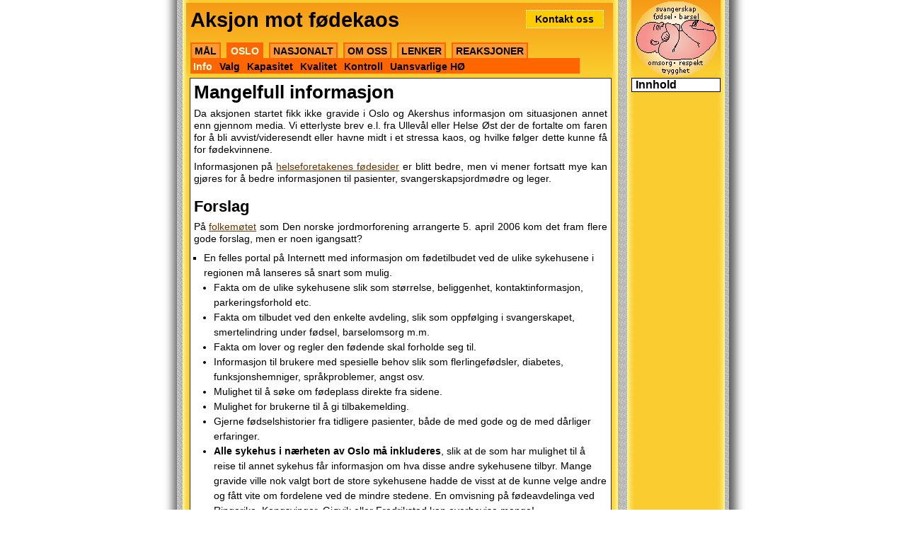

--- FILE ---
content_type: text/html
request_url: https://www.altern.no/opprop/oslo/info.html
body_size: 3413
content:
<!DOCTYPE HTML PUBLIC "-//W3C//DTD HTML 4.01 Transitional//EN"
"http://www.w3.org/TR/html4/loose.dtd">
<html><!-- InstanceBegin template="/Templates/oslo.dwt" codeOutsideHTMLIsLocked="false" -->
<head>
<meta http-equiv="Content-Type" content="text/html; charset=iso-8859-1" />
<!-- InstanceBeginEditable name="doctitle" -->
<title>F&oslash;deaksjonen </title>
<!-- InstanceEndEditable -->
<LINK REL="SHORTCUT ICON" HREF="http://www.altern.no/opprop/tester/baby.ico">
<!-- InstanceBeginEditable name="head" -->
<style type="text/css">
<!--
.ingress {	font-size: 1em;
	font-weight: bold;
}
-->
</style>
<!-- InstanceEndEditable -->

<style type="text/css" media="screen">
<!--
@import url("../skjerm.css");
-->
</style>
<style type="text/css" media="print">
<!--
@import url("../utskrift.css");
-->
</style>
</head>

<body id="oslo">

<div id="innhold">
<div id="topp"><!-- #BeginLibraryItem "/opprop/Library/hovedmeny.lbi" -->
   
    <p><a href="/opprop/index.html">Aksjon mot f&oslash;dekaos</a> &nbsp;&nbsp;&nbsp;&nbsp;&nbsp;&nbsp;&nbsp;&nbsp;</p>
    <ul id="nav">
	<li id="nav-maal"><a href="/opprop/maal/index.html">M&Aring;L</a></li>
	  	    <li id="nav-oslo"><a href="/opprop/oslo/index.html">Oslo</a></li>
  	        <li id="nav-nasjonalt"><a href="/opprop/nasjonalt/index.html">Nasjonalt</a></li>
	<li id="nav-oss"><a href="/opprop/oss/index.html">Om oss </a></li>
	<li id="nav-lenker"><a href="/opprop/lenker/index.html">Lenker</a></li>
	<li id="nav-reaksjoner"><a href="/opprop/reaksjoner/index.html">Reaksjoner</a></li>
    </ul>
    <div id="kontakt"><a href="/opprop/oss/kontakt.html"> Kontakt oss</a>    </div>
    <!-- #EndLibraryItem --><!-- InstanceBeginEditable name="undermeny" -->
<ul id="nav2">
  <li class="current"><a href="/opprop/oslo/info.html">Info </a></li>
  <li><a href="/opprop/oslo/fritt.html">valg </a></li>
  <li><a href="/opprop/oslo/kapasitet.html">Kapasitet</a></li>
  <li> </li>
  <li> <a href="/opprop/oslo/kvalitet.html">Kvalitet</a></li>
  <li><a href="/opprop/oslo/kontroll.html"> Kontroll</a></li>
  <li><a href="uansvarlig.html">Uansvarlige H&Oslash;</a></li>
</ul>
<!-- InstanceEndEditable --></div>
  
  <div id="logoplass">
    <div class="logo"></div>
  </div>
  <div id="hoved"><!-- InstanceBeginEditable name="toc" -->
    <div id="toc"><strong>Innhold</strong></div>
  <!-- InstanceEndEditable --><!-- InstanceBeginEditable name="tekst" -->
     <div id="tekst">
       <h1>Mangelfull informasjon</h1>
       <p>Da aksjonen startet fikk ikke gravide i Oslo og Akershus informasjon om situasjonen annet enn gjennom media. Vi etterlyste brev e.l. fra Ullev&aring;l eller Helse &Oslash;st der de fortalte om faren for &aring; bli avvist/videresendt eller havne midt i et stressa kaos, og hvilke f&oslash;lger dette kunne f&aring; for f&oslash;dekvinnene.</p>
       <p>Informasjonen p&aring; <a href="../lenker/ressurser.html#Sykehusenes" class="intern" >helseforetakenes f&oslash;desider</a> er blitt bedre, men vi mener fortsatt mye kan gj&oslash;res for &aring; bedre informasjonen til pasienter, svangerskapsjordm&oslash;dre og leger. </p>
       <h2>Forslag</h2>
       <p>P&aring; <a href="../oss/historikk.html" class="intern" >folkem&oslash;tet</a> som Den norske jordmorforening arrangerte 5. april 2006 kom det fram flere gode forslag, men er noen igangsatt? </p>
       <ul>
         <li>En felles portal p&aring; Internett med informasjon om f&oslash;detilbudet ved de ulike sykehusene i regionen m&aring; lanseres s&aring; snart som mulig.
           <ul>
               <li>Fakta om de ulike sykehusene slik som st&oslash;rrelse, beliggenhet, kontaktinformasjon, parkeringsforhold etc.</li>
             <li>Fakta om tilbudet ved den enkelte avdeling, slik som oppf&oslash;lging i svangerskapet, smertelindring under f&oslash;dsel, barselomsorg m.m.</li>
             <li>Fakta om lover og regler den f&oslash;dende skal forholde seg til.</li>
             <li>Informasjon til brukere med spesielle behov slik som flerlingef&oslash;dsler, diabetes, funksjonshemniger, spr&aring;kproblemer, angst osv. </li>
             <li>Mulighet til &aring; s&oslash;ke om f&oslash;deplass direkte fra sidene. </li>
             <li>Mulighet for brukerne til &aring; gi tilbakemelding. </li>
             <li>Gjerne f&oslash;dselshistorier fra tidligere pasienter, b&aring;de de med gode og de med d&aring;rliger erfaringer. </li>
             <li><strong>Alle sykehus i n&aelig;rheten av Oslo m&aring; inkluderes</strong>, slik at de som har mulighet til &aring; reise til annet sykehus f&aring;r informasjon om hva disse andre sykehusene tilbyr. Mange gravide ville nok valgt bort de store sykehusene hadde de visst at de kunne velge andre og f&aring;tt vite om fordelene ved de mindre stedene. En omvisning p&aring; f&oslash;deavdelinga ved Ringerike, Kongsvinger, Gj&oslash;vik eller Fredrikstad kan overbevise mange! </li>
           </ul>
         </li>
         <li>Tilsvarende informasjon m&aring; ogs&aring; trykkes som brosjyrer  og sendes ut til alle legekontor, helsestasjoner og private jordm&oslash;dre som behandler gravide. Disse m&aring; leses av personalet og deles ut til brukerne. </li>
         <li>Informasjonen b&oslash;r v&aelig;re tilgjengelig p&aring; flere spr&aring;k og tilrettelagt for blinde, svaksynte , ordblinde m.fl. </li>
       </ul>
       <h2>Ullv&aring;l visste &#8230;</h2>
       <p>Ullev&aring;l og Helse &Oslash;st visste hva som kom til &aring; skjed h&oslash;sten 2005 og v&aring;ren 2006, men unnlot &aring; informere de gravide. <strong>Kan vi stole p&aring; at de i framtida forteller oss hvordan situasjonen er for f&oslash;dende? </strong>De p&aring;st&aring;r at <a href="http://oslopuls.no/nyheter/article1430530.ece" target="_blank" class="ekstern" >f&oslash;dekaoset er over </a>, men <a href="kapasitet.html" class="intern" >fortsatt videresendes kvinner fra Ullev&aring;l</a>. </p>
       <p class="p2">P&aring; styrem&oslash;tet i Ullev&aring;l universitetssykehus HF 22. juni 2005 ble styret informert om problemene Fritt sykehusvalg skaper for Ullev&aring;l, gjennom en sluttrapport. <a href="http://www.ulleval.no/stream_file.asp?iEntityId=2865" target="_blank" class="ekstern" >I den heter det bl.a</a>. (rtf):</p>
       <p class="sitat">&laquo;Den begrensede koordineringen sykehuset er satt til &aring; ivareta har vist seg komplisert &aring; ivareta.    Her m&aring; det tas stilling til  hvordan  rettigheten  i forhold til fritt sykehusvalg skal h&aring;ndteres.  UUS har ikke kapasitet til &aring; ta imot alle de kvinnene som &oslash;nsker f&oslash;deplass  ved sykehuset. Det vil f&oslash;re til en situasjon som det ikke er mulig &aring; h&aring;ndtere, og som er faglig uforsvarlig.   Det vil v&aelig;re behov for en  avklaring med hensyn til hvordan angitte  problematikk  skal h&aring;ndteres. &raquo; </p>
       <p><a href="http://www.ulleval.no/stream_file.asp?iEntityId=3012" target="_blank" class="ekstern" >Styret vedtar s&aring;</a> (doc): </p>
       <p class="sitat"><strong>&laquo;Sak&nbsp; 2005-76: 
         Oppgavefordeling  for f&oslash;detilbudet i hovedstadsomr&aring;det - sluttrapport fra  gjennomf&oslash;ringsprosjektet ved UUS &ndash; oppsummering av erfaringer, jfr.  styresak&nbsp; 2004-155</strong></p>
       <p class="sitat">Styrets enstemmige vedtak :<br />
         1. 
         Styret tar saken til orientering.<br />
         2. 
         Styret for Ullev&aring;l universitetssykehus HF&nbsp; ber&nbsp;  Helse &Oslash;st&nbsp; RHF om en avklaring&nbsp; med hensyn til&nbsp; hvordan rettigheten&nbsp; i forhold til fritt sykehusvalg skal  h&aring;ndteres.<br />
         3. 
         Styret for UUS&nbsp; ser  det som&nbsp; vesentlig at det foreligger&nbsp; forutsigbarhet&nbsp; for f&oslash;dende kvinner&nbsp; og at det gis adekvate retningslinjer om  tildeling av f&oslash;deplass, som hensyntar helsefaglige vurderinger og  opptaksomr&aring;de.&nbsp;&raquo;</p>
       <p>Dette mener vi viser  at b&aring;de Ullev&aring;l og Helse &Oslash;st har v&aelig;rt klar over situasjonen (og at styret p&aring; Ullev&aring;l faktisk er p&aring; linje med akjonens oppfatning av situasjonen), men s&aring; vidt vi kan skj&oslash;nne ble lite eller ingenting gjort i m&aring;nedene etter dette styrem&oslash;tet. <strong>Hvordan Ullev&aring;l skal forholde seg til Fritt sykehusvalg ble ikke avklart f&oslash;r etter p&aring;ske, situasjonen er var faglig uforsvarlig, og Oslos f&oslash;dekvinner opplevde og opplever ikke forutsigbarhet! </strong></p>
    </div>
     <!-- InstanceEndEditable --></div>
   
  <div id="bunn"><!-- #BeginLibraryItem "/opprop/Library/bunn.lbi" --><div align="left"><strong>
  Sist lagret:
  <!-- #BeginDate format:Sp1m -->14/10/07  10:44<!-- #EndDate -->
</strong>&nbsp;   Designet i DW, inspirert av <a href="http://www.csszengarden.com/" target="_blank"> Zen Garden</a>,  <a href="http://www.westciv.com/index.html" target="_blank">Westciv</a>, <a href="http://www.456bereastreet.com/archive/200503/setting_the_current_menu_state_with_css/#content-secondary" target="_blank">456 Berea st.</a> og <a href="http://www.2tp.no/webdesign/" target="_blank">To The Point.</a></div>
<!-- #EndLibraryItem --></div>
</div>

</body>
<!-- InstanceEnd --></html>


--- FILE ---
content_type: text/css
request_url: https://www.altern.no/opprop/skjerm.css
body_size: 1758
content:
/* CSS Document */

body {
	font-family: verdana, arial, serif;
	text-align: center;
	padding: 0;
	margin: 0;
}

#innhold {
	width: 825px;
	margin: auto;
	background: url(bilder/gul-graa.gif) repeat-y;
	margin-left: auto;
	margin-right: auto;
	margin-top: 0px;
	padding-top: 0px;
	text-align: left;
	position: relative;
	z-index: 1;
	}
	
#topp {
	background-image: url(bilder/topp.gif);
	height: 108px;
	background-repeat: repeat-x;
	position: absolute;
	left: 35px;
	width: 591px;
	padding-left: 6px;
	padding-right: 6px;
	padding-top: 4px;
	top: 4px;
}
#kontakt {
	font-family: Verdana, Arial, Helvetica, sans-serif;
	background-color: #FFCC00;
	border: thin dotted #FFFFCC;
	font-size: 0.9em;
	padding: 4px;
	text-align: center;
	font-weight: bold;
	position: absolute;
	top: 10px;
	left: 480px;
	width: 100px;
}
.tittel {
	float: left;
}


#logoplass {
	background-image: url(bilder/topp.gif);
	background-repeat: repeat-x;
	position: relative;
	width: 126px;
	left: 664px;
	height: 108px;
	clear: both;
	padding-top: 2px;
	text-align: center;
	padding-right: 0px;
	padding-left: 0px;
}
.logo {
	background-image: url(bilder/baby.png);
	background-repeat: no-repeat;
	width: 118px;
	height: 108px;
	margin-left: auto;
	margin-right: auto;
}

#tekst {
	background-color: #FFFFFF;
	border: 1px solid #333333;
	position: relative;
	width: 584px;
	margin-bottom: 10px;
	margin-top: 0px;
	padding: 5px;
}
#hoved {
	position: relative;
	left: 40px;
	top: 0px;
	width: 750px;
}

#toc {
	width: 114px;
	position: relative;
	margin-top: 0px;
	top: 0px;
	float: right;
	background-color: #FFFFFF;
	border: 1px solid #000000;
	padding-right: 5px;
	padding-left: 5px;
	margin-right: 0px;
}

#topp p {
	font-size: 1.8em;
	font-weight: bold;
	line-height: 40px;
	padding-bottom: 4px;
	margin: 0px;
}
#topp a:link,
	#topp a:visited {
	color:#000;
	text-decoration:none;
}
#topp a:hover {
	color:#FFFFDD;
	}


#nav {
	width:100%;
	float:left;
	font-family: Verdana, Arial, Helvetica, sans-serif;
	font-size: 0.9em;
	text-align: center;
	line-height: 0.9em;
	margin-top: 0;
	margin-right: 0;
	margin-bottom: 0;
	margin-left: 0;
	padding-top: 0;
	padding-right: 0;
	padding-bottom: 0;
	padding-left: 0;
	}
#nav li {
	display:inline;
	padding:0;
	margin:0;
	}
#nav a:link,
#nav a:visited {
	padding:4px;
	float:left;
	width:auto;
	text-transform:uppercase;
	font-weight: bold;
	margin-right: 8px;
	margin-top: 8px;
	margin-bottom: 0px;
	background-color: #FF9933;
	border-top-width: 2px;
	border-right-width: 2px;
	border-bottom-width: 2px;
	border-left-width: 2px;
	border-top-style: solid;
	border-right-style: solid;
	border-bottom-style: none;
	border-left-style: solid;
	border-top-color: #FF6600;
	border-right-color: #FF6600;
	border-bottom-color: #FF6600;
	border-left-color: #FF6600;
	}
#nav a:hover {
		background-color: #FF6600;
	text-decoration: none;
	}
#maal #nav-maal a,
#oslo #nav-oslo a,
#nasjonalt #nav-nasjonalt a,
#oss #nav-oss a,
#lenker #nav-lenker a,
#reaksjoner #nav-reaksjoner a {
	text-shadow:none;
	color: #FFFFDD;
	background-color: #FF6600;
	border-top-color: #FF6600;
	border-right-color: #FF6600;
	border-bottom-color: #FF6600;
	border-left-color: #FF6600;
	}

#nav2 {
	margin:0;
	float:left;
	font-family: Verdana, Arial, Helvetica, sans-serif;
	font-size: 0.9em;
	text-align: center;
	line-height: 0.9em;
	background-color: #FF6600;
	width: 550px;
	padding-left: 0px;
	}
#nav2 li {
	padding:0;
	margin:0;
	display: inline;
	}
#nav2 a:link,
	#nav2 a:visited {
	float:left;
	width:auto;
	text-transform:capitalize;
	font-weight: bold;
	margin-right: 0px;
	margin-top: 0px;
	margin-bottom: 0px;
	list-style-type: square;
	font-size: 1em;
	font-family: Verdana, Arial, Helvetica, sans-serif;
	background-color: #FF6600;
	padding-top: 6px;
	padding-right: 6px;
	padding-bottom: 4px;
	padding-left: 4px;
	}
#nav2 .current a {
	color: #FFFFDD;
}


#bunn {
	font-family: Arial, Helvetica, sans-serif;
	font-size: 0.8em;
	text-align: left;
	padding-left: 40px;
	background-repeat: no-repeat;
	height: 35px;
	margin-right: auto;
	margin-left: auto;
	width: 825px;
	position: relative;
	z-index: 3;
	background-image: url(bilder/bunn.gif);
	background-position: left bottom;
	padding-top: 10px;
}

/*fra stil.css*/
#lenke {
	margin-top: 0px;
}

#lenke a:link {
	text-decoration: none;
}
#lenke a:visited {
	text-decoration: none;
	color: #3399FF;
}
#lenke a:hover, #toc a:hover, .intern a:hover {
	text-decoration: underline;
	color: #0000FF;
}

ul {
	margin-top: 0.5em;
	font-family: Geneva, Arial, Helvetica, sans-serif;
	font-size: 0.9em;
	line-height: 1.5em;
	margin-bottom: 0px;
	list-style-type: square;
	text-indent: 0px;
	margin-left: 1em;
	padding: 0px;
}

ul li ul {
	list-style-type: disc;
	font-family: Geneva, Arial, Helvetica, sans-serif;
	font-size: 1em;
	margin-top: 0px;
	margin-bottom: 0.5em;
	font-weight: normal;
}
ol {
	font-size: 0.9em;
	line-height: 1.4em;
}
.aksjonen {
	font-style: italic;
	color: #EE0000;
}

p {
	margin-top: 0.5em;
	margin-bottom: 0px;
	padding: 0px;
	margin-right: 0px;
	margin-left: 0px;
	line-height: 1.2em;
	letter-spacing: normal;
	text-align: justify;
	font-size: 0.9em;
}
.historie {
	color: #000000;
	background-color: #FFCC66;
}


.p2 {
	text-indent: 0.9em;
	margin-top: 0px;
}

h1, h2, h3, h4, h5 {
	font-family: Verdana, Arial, Helvetica, sans-serif;
	color: #000000;
	margin-bottom: 0px;}
h1 {
	margin: 0em;
	padding: 0px;
	vertical-align: middle;
	font-size: 1.6em;
}
h2 {
	margin-top: 0.8em;
	font-size: 1.4em;
}
h3 {
	font-size: 1.15em;
	margin-top: 0.8em;
}
h4 {
	font-size: 1em;
	margin-top: 0.9em;
}
h5 {
	font-size: 0.9em;
	margin-top: 0.9em;
}


#toc ul {
	text-indent: -10px;
	list-style-type: none;
	font-size: 14px;
	font-family: Arial, Helvetica, sans-serif;
	font-weight: bold;
}
#toc li {
}


#toc ul li ul {
	font-size: 13px;
	text-indent: -23px;
	font-style: italic;
	font-weight: normal;
}
#toc ul li ul li ul {
	font-size: 13px;
	list-style-type: none;
	text-indent: -24px;
	font-style: normal;
	font-weight: normal;
}


#toc ul a, #toc ul li ul a, #toc ul li ul li ul a {
	text-decoration: none;
	color: #000000;
}

#toc h2 {
	font-family: Arial, Helvetica, sans-serif;
	font-size: 20px;
	font-weight: bold;
	text-decoration: none;
	padding-bottom: 0px;
	padding-top: 5px;
	margin-top: 5px;
}

.utdrag {
	padding: 5px;
	background-color: #CCCCCC;
}


.klipp {
	font-size: 0.9em;
	background-color: #FFFFFF;
	border: medium double #999999;
	padding-top: 0px;
	padding-right: 8px;
	padding-bottom: 2px;
	padding-left: 8px;
	margin-top: 8px;
	margin-right: 2px;
	margin-bottom: 16px;
	margin-left: 2px;
}
.sitat {
	font-size: 0.8em;
	margin-right: 3em;
	margin-left: 3em;
	font-family: Verdana, Arial, Helvetica, sans-serif;
	text-align: justify;
}
.les {
	font-family: Arial, Helvetica, sans-serif;
}
.leserbrev {	padding: 5px;
	margin-top: 20px;
	border: thin solid #999999;
}
.innrykk {
	background-color: #FFCC66;
	padding: 20px;
}
td {
	font-family: Arial, Helvetica, sans-serif;
	font-size: 14px;
	vertical-align: bottom;
	text-align: right;
}
.venstre {
	text-align: left;
}
#statist td {
	font-size: 9px;
}
.fet {
	font-weight: bold;
}
.pluss {
	color: #33CC33;
	font-weight: bold;
}
.minus {
	color: #CC0000;
}
.ingress {
	font-size: 1em;
	font-weight: bold;
}
.liten {
	font-size: 0.8em;
}
.intern, .intern a, .intern a:link, .intern a:visited {
	color: #663300;
}
.ekstern {
	color: #0000FF;
}
.nyheter {
	font-family: Arial, Helvetica, sans-serif;
	font-size: small;
	text-align: left;
}


--- FILE ---
content_type: text/css
request_url: https://www.altern.no/opprop/utskrift.css
body_size: 241
content:
/* CSS Document */

/* CSS Document */

body {
	font-family: Georgia, "Times New Roman", Times, serif;
	text-align: center;
	padding: 0;
	margin: 0;
	width: 21cm;
}

#innhold {
	text-align: left;
	}
	
#topp {
}
#tekst {
}
#hoved {
	position: static;
	top: 0px;
	overflow: visible;
}

#toc {
	position: static;
	margin-top: 0.2cm;
	margin-bottom: 0.3cm;
}



	#nav {
	font-size: 0.1em;
	margin: 0;
	padding: 0;
	}
	#nav li {
	display:inline;
	padding:0;
	margin:0;
	}
#topp p {
	font-size: 1.8em;
	font-weight: bold;
	line-height: 1em;
	padding-bottom: 0px;
	margin: 0px;
}


	#nav2 {
	margin:0;
	font-size: 0.1em;
	line-height: 0.1em;
	}
	#nav2 li {
	padding:0;
	margin:0;
	display: inline;
	}
a {
	margin: 20px;
}
